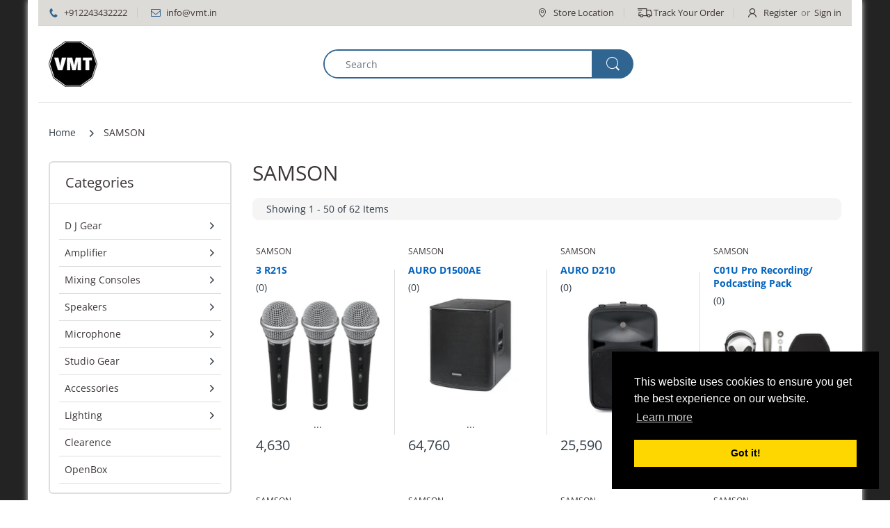

--- FILE ---
content_type: text/html; charset=UTF-8
request_url: https://demandforapps.com/buy/functions.php
body_size: 226
content:
{"enableapp":"enable","checkstore":"available","buynow_text":"BUY NOW","buynow_background":"F59D28","buynow_text_color":"000000","buynow_font_size":"20","buynow_padding_tb":"8","buynow_width_type":"%","buynow_width":"100","buynow_animation":"shake","buynow_border":"0","buynow_border_color":"A18442","buy_sticky":"no","shopify_buy":"yes","hide_atc":"no","custom_click":""}

--- FILE ---
content_type: text/javascript
request_url: https://vmt.in/cdn/shop/t/6/assets/callforprice_init.js?v=10439206397973727931698053121
body_size: 1480
content:
var handle_array=["dx4-0","2-way-a-type-4-ohms","2-way-a-type-8-ohms","2-way-b-type-4-ohms","2-way-b-type-8-ohms","2-xl","2-xm","cx-16-4","4-xl","a40","a55t","aux-2-0","aux-4-0","aux-5-4","aux-8-6","blackline-x10","c4-8t","cap224","cdd10b","cdd12b","cdd12b-1","cdd5","cx-12-4","d-2525","de-160","dx-7","g4i","hf-a-type","hf-b-type","hf-c-type","ikon-ik42","ikon-ik81","mpx-32n","mrx-32pr","mxt-240","nsb1a-8-4","nsb2b-12-4","os-218","sx118","sx118-1","sx218","v-12","v15x","wps-6-2","x10-1","x15b","x218","x8b","xp-118","cdd5btx","cdd5tx-wr","cdd8b","px-16c","px-16m","px-16pr","wpc-gr-8-4","connect-352","connect-354","connect-702","connect-704","q-120","q500-2r-2x-q500-92h","dx-0-5","x12b","vx15hp","hifi-120","hifi-30","q-180d","cdd-15b","os-b4r-os-b1p","lv1-16mxr","lv1-32mxr","lv1-32fitmxr","lv1-32x2mxr","lv1-64mxr","lv-164plusmxr","sprk","emlv64d","emlv32d","emlv16d","g6l","edition-eleven","od1000-16io","od1000-2io","od1000-8io","od1000-control-8","od1000-control-sync","od1000-os18b","rt-350","rt-700","cl-4","cora-8-6","delta-30","delta-82-5","delta-28","delta-48","da-350","q-121","onyx-44-set","onyx-4-set","oak-212","oak-210","oak-208","oak-sub","cl-8","tc-5","tc-6","tc-8","c6","c4","wcs-control","wcs-pb","wcs-1d","wcs-1c","bcs-control","bcs-pb","bcs-1c","q500-1r-q500-91p-in","q500-irm","od-1000-control-8","mi-wall-x","failsafe-5","bfc-control-1","q-501","vela-8-6","os-b4r-b1h","ddj-sb3","ddj-sp1","ddj-sx3","ddj-sb-3-s","hdj-x5bt-k","cdj-2000nxs2","cdj-850-k","cdj-900nxs","toraiz-squid","tas-1","delta-40","delta-15","od-1000","boutique","brs-15","brs-18","brt-10","brt-26","brt-6","brt-8","brt-15","brt-12","cleo-mk-3","cronus-10","cronus-sub","cronus-12","ks-3","oyster","trs-115","trs-212","trs-218","trs-112","trs-112hn","trs-118","ks-1","echt","mooi","goed","twee","laag","bcs-1d","delta-10-4fs","delta-25-4fs","alpha-club-fs","octabar","radial-206tw","xd-21","xd-22","xd-41","alpha-428-la","xp-12","xp-15","2xxl","delta-29","delta-36","delta-8","connect-168d","connect-354d","connect-704d","connect-1504d","px8","mb15x351","mb15x301","wxf15-800","s-zone","signature-12-mtk","signature-16","dn-f350","dp29f","cma-5400","x-1850","v12-prime","2m-red","xr-100-4h","wpm","wpc","wpl","alpha-ray-415-20","alpha-ray-415-40","q500-1r","q500-2r","q500-91p","q500-92h","vc-144tw","prime-80","k-40","k-57","square-truss-25-tcg-25-1","square-truss-25-tcg-25-2","square-truss-25-tcg-25-3","square-truss-25-25cgt-6","square-truss-40-tcg-40-1","square-truss-40-tcg-40-2","square-truss-40-tcg-40-3","square-truss-40-cbg-40","stage-deck-2-0-5m","stage-deck-1x1m","stage-deck-1-0-5m","adjustable-stairs","bd-mp1","8find","oak-12ts","o-line-pack-of-4","le-100","magic-blade-fx","magicdot-xt","diablo","cobra","zonda-9-fx","q-350i"],productid_array=["7603230343402","7649458094314","7693250134250","7693323501802","6570753720500","6607433859252","6570799235252","6570799169716","6570747068596","6570759389364","6570798710964","6570719084724","6570799694004","6570719150260","6570751787188","6644269875380","7856683516138","7856692592874","6831088140468","6570762633396","6570791698612","6570792190132","6570754080948","6570763223220","6570763190452","6570763288756","6570791895220","6570790060212","6570769023156","6570790584500","6570792878260","6570790092980","6570747789492","6570769252532","6570750410932","6570750378164","6570793369780","6570790224052","6570790289588","6570792845492","6570748051636","7932858794218","7932918366442","7932985737450","7932994781418","7936930185450","6570775773364","8014019723554","8014892826914","8014949712162","8014953185570","8030728061218","7909437407466","7909426364650","7909421154538","8187898691874","6570761322676","6570761584820","6616806817972","8210896126242","7847324483818","6655630180532","6618846658740","8258636611874","8258648408354","8258917237026","8258982379810","6829719584948","6570729308340","6570772693172","7617388019946","6570767843508","6570759487668","6570728226996","6570748444852","6813787062452","6570764632244","8283562246434","8287217484066","8287227740450","7614834737386","8289323581730","7856793354474","7856769302762","7856698818794","7856716644586","8386902655266","8389153653026","8396274762018","8405924118818","8420480024866","8554328588578","8554478829858","8554487251234","8554493640994","8554504421666","8554508615970","8554514481442","8554528440610","8554534207778","8554538336546","8554542432546","8554610131234","8554613965090","8554618519842","8554623762722","8570142785826","8678174818594","8694492660002","8697307562274","8697310445858","8713200173346","8713206432034","8713210822946","8713289105698","8713295823138","6570802512052"],collectionid_array=[""],product_tags_array=[""],hide_price=1,hide_ajaxaddtocart=1,display_phone=0,phone_no="+912243432222",display_call_for_price=1,call_for_price_label="Call for Price",css_style_button="background-color: #000000;color:#ffffff;",enabled_captcha=0,site_key="",recaptcha_ver="v2",thankyou_msg="Your Request Submitted Successfully.",thankyou_header="Success",name_label="Name",email_label="Email",phone_label=" Phone Number",comment_label="Comment",submit_label="Submit",error_name_label="Please fill out this field.",error_email_label="Please fill out this field.",error_phone_label="Please fill out this field.",error_comment_label="Please fill out this field.",enable_app=1,enable_outofstock=1,price_selector=".price, .spf-product-card__price-wrapper, .spf-product-card__price money",cart_selector="#AddToCart-product-template, .spf-product__form-btn-addtocart",phone_no_label="Call for Price:",required_field="name,email,comment",contact_form_heading="Call for Price for",parent_selector=".spf-product-card",unavailable_label="Unavailable",show_price="no",enable_cfp_for_zero_price_prd="yes",enable_cfp_for_all_products="no",enable_cfp_soldout_products="no",hide_cfp_btn_on_collection="no",hide_phone_no_on_collection="no",enable_whatsapp=0,whatsapp_number="",whatsapp_message="",hide_whatsapp_button_on_collection=0,whatsapp_button_text="",whatsapp_button_background_color="#000000",whatsapp_button_text_color="#ffffff",whatsapp_css_style_button="",phoneno_css_style_button="";
//# sourceMappingURL=/cdn/shop/t/6/assets/callforprice_init.js.map?v=10439206397973727931698053121
